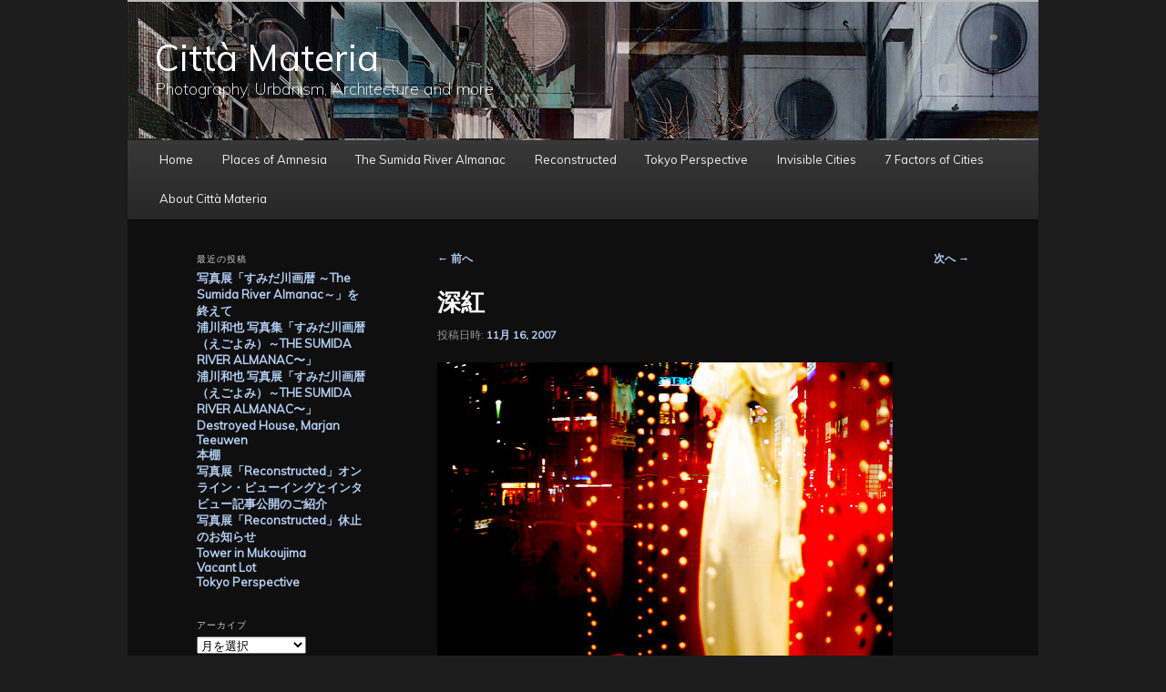

--- FILE ---
content_type: text/html; charset=UTF-8
request_url: https://www.citta-materia.org/2007/11/16/%E6%B7%B1%E7%B4%85/
body_size: 21021
content:
<!DOCTYPE html>
<!--[if IE 6]>
<html id="ie6" lang="ja">
<![endif]-->
<!--[if IE 7]>
<html id="ie7" lang="ja">
<![endif]-->
<!--[if IE 8]>
<html id="ie8" lang="ja">
<![endif]-->
<!--[if !(IE 6) & !(IE 7) & !(IE 8)]><!-->
<html lang="ja">
<!--<![endif]-->
<head>
<meta charset="UTF-8" />
<meta name="viewport" content="width=device-width, initial-scale=1.0" />
<title>
深紅 | Città Materia	</title>
<link rel="profile" href="https://gmpg.org/xfn/11" />
<link rel="stylesheet" type="text/css" media="all" href="https://www.citta-materia.org/wp-content/themes/twentyeleven/style.css?ver=20241112" />
<link rel="pingback" href="https://www.citta-materia.org/xmlrpc.php">
<!--[if lt IE 9]>
<script src="https://www.citta-materia.org/wp-content/themes/twentyeleven/js/html5.js?ver=3.7.0" type="text/javascript"></script>
<![endif]-->
<meta name='robots' content='max-image-preview:large' />
<link rel='dns-prefetch' href='//static.addtoany.com' />
<link rel="alternate" type="application/rss+xml" title="Città Materia &raquo; フィード" href="https://www.citta-materia.org/feed/" />
<link rel="alternate" type="application/rss+xml" title="Città Materia &raquo; コメントフィード" href="https://www.citta-materia.org/comments/feed/" />
<link rel="alternate" type="application/rss+xml" title="Città Materia &raquo; 深紅 のコメントのフィード" href="https://www.citta-materia.org/2007/11/16/%e6%b7%b1%e7%b4%85/feed/" />
<link rel="alternate" title="oEmbed (JSON)" type="application/json+oembed" href="https://www.citta-materia.org/wp-json/oembed/1.0/embed?url=https%3A%2F%2Fwww.citta-materia.org%2F2007%2F11%2F16%2F%25e6%25b7%25b1%25e7%25b4%2585%2F" />
<link rel="alternate" title="oEmbed (XML)" type="text/xml+oembed" href="https://www.citta-materia.org/wp-json/oembed/1.0/embed?url=https%3A%2F%2Fwww.citta-materia.org%2F2007%2F11%2F16%2F%25e6%25b7%25b1%25e7%25b4%2585%2F&#038;format=xml" />
		<!-- This site uses the Google Analytics by MonsterInsights plugin v9.11.1 - Using Analytics tracking - https://www.monsterinsights.com/ -->
							<script src="//www.googletagmanager.com/gtag/js?id=G-J1BER01Q1H"  data-cfasync="false" data-wpfc-render="false" type="text/javascript" async></script>
			<script data-cfasync="false" data-wpfc-render="false" type="text/javascript">
				var mi_version = '9.11.1';
				var mi_track_user = true;
				var mi_no_track_reason = '';
								var MonsterInsightsDefaultLocations = {"page_location":"https:\/\/www.citta-materia.org\/2007\/11\/16\/%E6%B7%B1%E7%B4%85\/"};
								if ( typeof MonsterInsightsPrivacyGuardFilter === 'function' ) {
					var MonsterInsightsLocations = (typeof MonsterInsightsExcludeQuery === 'object') ? MonsterInsightsPrivacyGuardFilter( MonsterInsightsExcludeQuery ) : MonsterInsightsPrivacyGuardFilter( MonsterInsightsDefaultLocations );
				} else {
					var MonsterInsightsLocations = (typeof MonsterInsightsExcludeQuery === 'object') ? MonsterInsightsExcludeQuery : MonsterInsightsDefaultLocations;
				}

								var disableStrs = [
										'ga-disable-G-J1BER01Q1H',
									];

				/* Function to detect opted out users */
				function __gtagTrackerIsOptedOut() {
					for (var index = 0; index < disableStrs.length; index++) {
						if (document.cookie.indexOf(disableStrs[index] + '=true') > -1) {
							return true;
						}
					}

					return false;
				}

				/* Disable tracking if the opt-out cookie exists. */
				if (__gtagTrackerIsOptedOut()) {
					for (var index = 0; index < disableStrs.length; index++) {
						window[disableStrs[index]] = true;
					}
				}

				/* Opt-out function */
				function __gtagTrackerOptout() {
					for (var index = 0; index < disableStrs.length; index++) {
						document.cookie = disableStrs[index] + '=true; expires=Thu, 31 Dec 2099 23:59:59 UTC; path=/';
						window[disableStrs[index]] = true;
					}
				}

				if ('undefined' === typeof gaOptout) {
					function gaOptout() {
						__gtagTrackerOptout();
					}
				}
								window.dataLayer = window.dataLayer || [];

				window.MonsterInsightsDualTracker = {
					helpers: {},
					trackers: {},
				};
				if (mi_track_user) {
					function __gtagDataLayer() {
						dataLayer.push(arguments);
					}

					function __gtagTracker(type, name, parameters) {
						if (!parameters) {
							parameters = {};
						}

						if (parameters.send_to) {
							__gtagDataLayer.apply(null, arguments);
							return;
						}

						if (type === 'event') {
														parameters.send_to = monsterinsights_frontend.v4_id;
							var hookName = name;
							if (typeof parameters['event_category'] !== 'undefined') {
								hookName = parameters['event_category'] + ':' + name;
							}

							if (typeof MonsterInsightsDualTracker.trackers[hookName] !== 'undefined') {
								MonsterInsightsDualTracker.trackers[hookName](parameters);
							} else {
								__gtagDataLayer('event', name, parameters);
							}
							
						} else {
							__gtagDataLayer.apply(null, arguments);
						}
					}

					__gtagTracker('js', new Date());
					__gtagTracker('set', {
						'developer_id.dZGIzZG': true,
											});
					if ( MonsterInsightsLocations.page_location ) {
						__gtagTracker('set', MonsterInsightsLocations);
					}
										__gtagTracker('config', 'G-J1BER01Q1H', {"forceSSL":"true","link_attribution":"true"} );
										window.gtag = __gtagTracker;										(function () {
						/* https://developers.google.com/analytics/devguides/collection/analyticsjs/ */
						/* ga and __gaTracker compatibility shim. */
						var noopfn = function () {
							return null;
						};
						var newtracker = function () {
							return new Tracker();
						};
						var Tracker = function () {
							return null;
						};
						var p = Tracker.prototype;
						p.get = noopfn;
						p.set = noopfn;
						p.send = function () {
							var args = Array.prototype.slice.call(arguments);
							args.unshift('send');
							__gaTracker.apply(null, args);
						};
						var __gaTracker = function () {
							var len = arguments.length;
							if (len === 0) {
								return;
							}
							var f = arguments[len - 1];
							if (typeof f !== 'object' || f === null || typeof f.hitCallback !== 'function') {
								if ('send' === arguments[0]) {
									var hitConverted, hitObject = false, action;
									if ('event' === arguments[1]) {
										if ('undefined' !== typeof arguments[3]) {
											hitObject = {
												'eventAction': arguments[3],
												'eventCategory': arguments[2],
												'eventLabel': arguments[4],
												'value': arguments[5] ? arguments[5] : 1,
											}
										}
									}
									if ('pageview' === arguments[1]) {
										if ('undefined' !== typeof arguments[2]) {
											hitObject = {
												'eventAction': 'page_view',
												'page_path': arguments[2],
											}
										}
									}
									if (typeof arguments[2] === 'object') {
										hitObject = arguments[2];
									}
									if (typeof arguments[5] === 'object') {
										Object.assign(hitObject, arguments[5]);
									}
									if ('undefined' !== typeof arguments[1].hitType) {
										hitObject = arguments[1];
										if ('pageview' === hitObject.hitType) {
											hitObject.eventAction = 'page_view';
										}
									}
									if (hitObject) {
										action = 'timing' === arguments[1].hitType ? 'timing_complete' : hitObject.eventAction;
										hitConverted = mapArgs(hitObject);
										__gtagTracker('event', action, hitConverted);
									}
								}
								return;
							}

							function mapArgs(args) {
								var arg, hit = {};
								var gaMap = {
									'eventCategory': 'event_category',
									'eventAction': 'event_action',
									'eventLabel': 'event_label',
									'eventValue': 'event_value',
									'nonInteraction': 'non_interaction',
									'timingCategory': 'event_category',
									'timingVar': 'name',
									'timingValue': 'value',
									'timingLabel': 'event_label',
									'page': 'page_path',
									'location': 'page_location',
									'title': 'page_title',
									'referrer' : 'page_referrer',
								};
								for (arg in args) {
																		if (!(!args.hasOwnProperty(arg) || !gaMap.hasOwnProperty(arg))) {
										hit[gaMap[arg]] = args[arg];
									} else {
										hit[arg] = args[arg];
									}
								}
								return hit;
							}

							try {
								f.hitCallback();
							} catch (ex) {
							}
						};
						__gaTracker.create = newtracker;
						__gaTracker.getByName = newtracker;
						__gaTracker.getAll = function () {
							return [];
						};
						__gaTracker.remove = noopfn;
						__gaTracker.loaded = true;
						window['__gaTracker'] = __gaTracker;
					})();
									} else {
										console.log("");
					(function () {
						function __gtagTracker() {
							return null;
						}

						window['__gtagTracker'] = __gtagTracker;
						window['gtag'] = __gtagTracker;
					})();
									}
			</script>
							<!-- / Google Analytics by MonsterInsights -->
		<style id='wp-img-auto-sizes-contain-inline-css' type='text/css'>
img:is([sizes=auto i],[sizes^="auto," i]){contain-intrinsic-size:3000px 1500px}
/*# sourceURL=wp-img-auto-sizes-contain-inline-css */
</style>
<link rel='stylesheet' id='sbi_styles-css' href='https://www.citta-materia.org/wp-content/plugins/instagram-feed/css/sbi-styles.min.css?ver=6.10.0' type='text/css' media='all' />
<style id='wp-emoji-styles-inline-css' type='text/css'>

	img.wp-smiley, img.emoji {
		display: inline !important;
		border: none !important;
		box-shadow: none !important;
		height: 1em !important;
		width: 1em !important;
		margin: 0 0.07em !important;
		vertical-align: -0.1em !important;
		background: none !important;
		padding: 0 !important;
	}
/*# sourceURL=wp-emoji-styles-inline-css */
</style>
<style id='wp-block-library-inline-css' type='text/css'>
:root{--wp-block-synced-color:#7a00df;--wp-block-synced-color--rgb:122,0,223;--wp-bound-block-color:var(--wp-block-synced-color);--wp-editor-canvas-background:#ddd;--wp-admin-theme-color:#007cba;--wp-admin-theme-color--rgb:0,124,186;--wp-admin-theme-color-darker-10:#006ba1;--wp-admin-theme-color-darker-10--rgb:0,107,160.5;--wp-admin-theme-color-darker-20:#005a87;--wp-admin-theme-color-darker-20--rgb:0,90,135;--wp-admin-border-width-focus:2px}@media (min-resolution:192dpi){:root{--wp-admin-border-width-focus:1.5px}}.wp-element-button{cursor:pointer}:root .has-very-light-gray-background-color{background-color:#eee}:root .has-very-dark-gray-background-color{background-color:#313131}:root .has-very-light-gray-color{color:#eee}:root .has-very-dark-gray-color{color:#313131}:root .has-vivid-green-cyan-to-vivid-cyan-blue-gradient-background{background:linear-gradient(135deg,#00d084,#0693e3)}:root .has-purple-crush-gradient-background{background:linear-gradient(135deg,#34e2e4,#4721fb 50%,#ab1dfe)}:root .has-hazy-dawn-gradient-background{background:linear-gradient(135deg,#faaca8,#dad0ec)}:root .has-subdued-olive-gradient-background{background:linear-gradient(135deg,#fafae1,#67a671)}:root .has-atomic-cream-gradient-background{background:linear-gradient(135deg,#fdd79a,#004a59)}:root .has-nightshade-gradient-background{background:linear-gradient(135deg,#330968,#31cdcf)}:root .has-midnight-gradient-background{background:linear-gradient(135deg,#020381,#2874fc)}:root{--wp--preset--font-size--normal:16px;--wp--preset--font-size--huge:42px}.has-regular-font-size{font-size:1em}.has-larger-font-size{font-size:2.625em}.has-normal-font-size{font-size:var(--wp--preset--font-size--normal)}.has-huge-font-size{font-size:var(--wp--preset--font-size--huge)}.has-text-align-center{text-align:center}.has-text-align-left{text-align:left}.has-text-align-right{text-align:right}.has-fit-text{white-space:nowrap!important}#end-resizable-editor-section{display:none}.aligncenter{clear:both}.items-justified-left{justify-content:flex-start}.items-justified-center{justify-content:center}.items-justified-right{justify-content:flex-end}.items-justified-space-between{justify-content:space-between}.screen-reader-text{border:0;clip-path:inset(50%);height:1px;margin:-1px;overflow:hidden;padding:0;position:absolute;width:1px;word-wrap:normal!important}.screen-reader-text:focus{background-color:#ddd;clip-path:none;color:#444;display:block;font-size:1em;height:auto;left:5px;line-height:normal;padding:15px 23px 14px;text-decoration:none;top:5px;width:auto;z-index:100000}html :where(.has-border-color){border-style:solid}html :where([style*=border-top-color]){border-top-style:solid}html :where([style*=border-right-color]){border-right-style:solid}html :where([style*=border-bottom-color]){border-bottom-style:solid}html :where([style*=border-left-color]){border-left-style:solid}html :where([style*=border-width]){border-style:solid}html :where([style*=border-top-width]){border-top-style:solid}html :where([style*=border-right-width]){border-right-style:solid}html :where([style*=border-bottom-width]){border-bottom-style:solid}html :where([style*=border-left-width]){border-left-style:solid}html :where(img[class*=wp-image-]){height:auto;max-width:100%}:where(figure){margin:0 0 1em}html :where(.is-position-sticky){--wp-admin--admin-bar--position-offset:var(--wp-admin--admin-bar--height,0px)}@media screen and (max-width:600px){html :where(.is-position-sticky){--wp-admin--admin-bar--position-offset:0px}}

/*# sourceURL=wp-block-library-inline-css */
</style><style id='wp-block-image-inline-css' type='text/css'>
.wp-block-image>a,.wp-block-image>figure>a{display:inline-block}.wp-block-image img{box-sizing:border-box;height:auto;max-width:100%;vertical-align:bottom}@media not (prefers-reduced-motion){.wp-block-image img.hide{visibility:hidden}.wp-block-image img.show{animation:show-content-image .4s}}.wp-block-image[style*=border-radius] img,.wp-block-image[style*=border-radius]>a{border-radius:inherit}.wp-block-image.has-custom-border img{box-sizing:border-box}.wp-block-image.aligncenter{text-align:center}.wp-block-image.alignfull>a,.wp-block-image.alignwide>a{width:100%}.wp-block-image.alignfull img,.wp-block-image.alignwide img{height:auto;width:100%}.wp-block-image .aligncenter,.wp-block-image .alignleft,.wp-block-image .alignright,.wp-block-image.aligncenter,.wp-block-image.alignleft,.wp-block-image.alignright{display:table}.wp-block-image .aligncenter>figcaption,.wp-block-image .alignleft>figcaption,.wp-block-image .alignright>figcaption,.wp-block-image.aligncenter>figcaption,.wp-block-image.alignleft>figcaption,.wp-block-image.alignright>figcaption{caption-side:bottom;display:table-caption}.wp-block-image .alignleft{float:left;margin:.5em 1em .5em 0}.wp-block-image .alignright{float:right;margin:.5em 0 .5em 1em}.wp-block-image .aligncenter{margin-left:auto;margin-right:auto}.wp-block-image :where(figcaption){margin-bottom:1em;margin-top:.5em}.wp-block-image.is-style-circle-mask img{border-radius:9999px}@supports ((-webkit-mask-image:none) or (mask-image:none)) or (-webkit-mask-image:none){.wp-block-image.is-style-circle-mask img{border-radius:0;-webkit-mask-image:url('data:image/svg+xml;utf8,<svg viewBox="0 0 100 100" xmlns="http://www.w3.org/2000/svg"><circle cx="50" cy="50" r="50"/></svg>');mask-image:url('data:image/svg+xml;utf8,<svg viewBox="0 0 100 100" xmlns="http://www.w3.org/2000/svg"><circle cx="50" cy="50" r="50"/></svg>');mask-mode:alpha;-webkit-mask-position:center;mask-position:center;-webkit-mask-repeat:no-repeat;mask-repeat:no-repeat;-webkit-mask-size:contain;mask-size:contain}}:root :where(.wp-block-image.is-style-rounded img,.wp-block-image .is-style-rounded img){border-radius:9999px}.wp-block-image figure{margin:0}.wp-lightbox-container{display:flex;flex-direction:column;position:relative}.wp-lightbox-container img{cursor:zoom-in}.wp-lightbox-container img:hover+button{opacity:1}.wp-lightbox-container button{align-items:center;backdrop-filter:blur(16px) saturate(180%);background-color:#5a5a5a40;border:none;border-radius:4px;cursor:zoom-in;display:flex;height:20px;justify-content:center;opacity:0;padding:0;position:absolute;right:16px;text-align:center;top:16px;width:20px;z-index:100}@media not (prefers-reduced-motion){.wp-lightbox-container button{transition:opacity .2s ease}}.wp-lightbox-container button:focus-visible{outline:3px auto #5a5a5a40;outline:3px auto -webkit-focus-ring-color;outline-offset:3px}.wp-lightbox-container button:hover{cursor:pointer;opacity:1}.wp-lightbox-container button:focus{opacity:1}.wp-lightbox-container button:focus,.wp-lightbox-container button:hover,.wp-lightbox-container button:not(:hover):not(:active):not(.has-background){background-color:#5a5a5a40;border:none}.wp-lightbox-overlay{box-sizing:border-box;cursor:zoom-out;height:100vh;left:0;overflow:hidden;position:fixed;top:0;visibility:hidden;width:100%;z-index:100000}.wp-lightbox-overlay .close-button{align-items:center;cursor:pointer;display:flex;justify-content:center;min-height:40px;min-width:40px;padding:0;position:absolute;right:calc(env(safe-area-inset-right) + 16px);top:calc(env(safe-area-inset-top) + 16px);z-index:5000000}.wp-lightbox-overlay .close-button:focus,.wp-lightbox-overlay .close-button:hover,.wp-lightbox-overlay .close-button:not(:hover):not(:active):not(.has-background){background:none;border:none}.wp-lightbox-overlay .lightbox-image-container{height:var(--wp--lightbox-container-height);left:50%;overflow:hidden;position:absolute;top:50%;transform:translate(-50%,-50%);transform-origin:top left;width:var(--wp--lightbox-container-width);z-index:9999999999}.wp-lightbox-overlay .wp-block-image{align-items:center;box-sizing:border-box;display:flex;height:100%;justify-content:center;margin:0;position:relative;transform-origin:0 0;width:100%;z-index:3000000}.wp-lightbox-overlay .wp-block-image img{height:var(--wp--lightbox-image-height);min-height:var(--wp--lightbox-image-height);min-width:var(--wp--lightbox-image-width);width:var(--wp--lightbox-image-width)}.wp-lightbox-overlay .wp-block-image figcaption{display:none}.wp-lightbox-overlay button{background:none;border:none}.wp-lightbox-overlay .scrim{background-color:#fff;height:100%;opacity:.9;position:absolute;width:100%;z-index:2000000}.wp-lightbox-overlay.active{visibility:visible}@media not (prefers-reduced-motion){.wp-lightbox-overlay.active{animation:turn-on-visibility .25s both}.wp-lightbox-overlay.active img{animation:turn-on-visibility .35s both}.wp-lightbox-overlay.show-closing-animation:not(.active){animation:turn-off-visibility .35s both}.wp-lightbox-overlay.show-closing-animation:not(.active) img{animation:turn-off-visibility .25s both}.wp-lightbox-overlay.zoom.active{animation:none;opacity:1;visibility:visible}.wp-lightbox-overlay.zoom.active .lightbox-image-container{animation:lightbox-zoom-in .4s}.wp-lightbox-overlay.zoom.active .lightbox-image-container img{animation:none}.wp-lightbox-overlay.zoom.active .scrim{animation:turn-on-visibility .4s forwards}.wp-lightbox-overlay.zoom.show-closing-animation:not(.active){animation:none}.wp-lightbox-overlay.zoom.show-closing-animation:not(.active) .lightbox-image-container{animation:lightbox-zoom-out .4s}.wp-lightbox-overlay.zoom.show-closing-animation:not(.active) .lightbox-image-container img{animation:none}.wp-lightbox-overlay.zoom.show-closing-animation:not(.active) .scrim{animation:turn-off-visibility .4s forwards}}@keyframes show-content-image{0%{visibility:hidden}99%{visibility:hidden}to{visibility:visible}}@keyframes turn-on-visibility{0%{opacity:0}to{opacity:1}}@keyframes turn-off-visibility{0%{opacity:1;visibility:visible}99%{opacity:0;visibility:visible}to{opacity:0;visibility:hidden}}@keyframes lightbox-zoom-in{0%{transform:translate(calc((-100vw + var(--wp--lightbox-scrollbar-width))/2 + var(--wp--lightbox-initial-left-position)),calc(-50vh + var(--wp--lightbox-initial-top-position))) scale(var(--wp--lightbox-scale))}to{transform:translate(-50%,-50%) scale(1)}}@keyframes lightbox-zoom-out{0%{transform:translate(-50%,-50%) scale(1);visibility:visible}99%{visibility:visible}to{transform:translate(calc((-100vw + var(--wp--lightbox-scrollbar-width))/2 + var(--wp--lightbox-initial-left-position)),calc(-50vh + var(--wp--lightbox-initial-top-position))) scale(var(--wp--lightbox-scale));visibility:hidden}}
/*# sourceURL=https://www.citta-materia.org/wp-includes/blocks/image/style.min.css */
</style>
<style id='wp-block-image-theme-inline-css' type='text/css'>
:root :where(.wp-block-image figcaption){color:#555;font-size:13px;text-align:center}.is-dark-theme :root :where(.wp-block-image figcaption){color:#ffffffa6}.wp-block-image{margin:0 0 1em}
/*# sourceURL=https://www.citta-materia.org/wp-includes/blocks/image/theme.min.css */
</style>
<style id='global-styles-inline-css' type='text/css'>
:root{--wp--preset--aspect-ratio--square: 1;--wp--preset--aspect-ratio--4-3: 4/3;--wp--preset--aspect-ratio--3-4: 3/4;--wp--preset--aspect-ratio--3-2: 3/2;--wp--preset--aspect-ratio--2-3: 2/3;--wp--preset--aspect-ratio--16-9: 16/9;--wp--preset--aspect-ratio--9-16: 9/16;--wp--preset--color--black: #000;--wp--preset--color--cyan-bluish-gray: #abb8c3;--wp--preset--color--white: #fff;--wp--preset--color--pale-pink: #f78da7;--wp--preset--color--vivid-red: #cf2e2e;--wp--preset--color--luminous-vivid-orange: #ff6900;--wp--preset--color--luminous-vivid-amber: #fcb900;--wp--preset--color--light-green-cyan: #7bdcb5;--wp--preset--color--vivid-green-cyan: #00d084;--wp--preset--color--pale-cyan-blue: #8ed1fc;--wp--preset--color--vivid-cyan-blue: #0693e3;--wp--preset--color--vivid-purple: #9b51e0;--wp--preset--color--blue: #1982d1;--wp--preset--color--dark-gray: #373737;--wp--preset--color--medium-gray: #666;--wp--preset--color--light-gray: #e2e2e2;--wp--preset--gradient--vivid-cyan-blue-to-vivid-purple: linear-gradient(135deg,rgb(6,147,227) 0%,rgb(155,81,224) 100%);--wp--preset--gradient--light-green-cyan-to-vivid-green-cyan: linear-gradient(135deg,rgb(122,220,180) 0%,rgb(0,208,130) 100%);--wp--preset--gradient--luminous-vivid-amber-to-luminous-vivid-orange: linear-gradient(135deg,rgb(252,185,0) 0%,rgb(255,105,0) 100%);--wp--preset--gradient--luminous-vivid-orange-to-vivid-red: linear-gradient(135deg,rgb(255,105,0) 0%,rgb(207,46,46) 100%);--wp--preset--gradient--very-light-gray-to-cyan-bluish-gray: linear-gradient(135deg,rgb(238,238,238) 0%,rgb(169,184,195) 100%);--wp--preset--gradient--cool-to-warm-spectrum: linear-gradient(135deg,rgb(74,234,220) 0%,rgb(151,120,209) 20%,rgb(207,42,186) 40%,rgb(238,44,130) 60%,rgb(251,105,98) 80%,rgb(254,248,76) 100%);--wp--preset--gradient--blush-light-purple: linear-gradient(135deg,rgb(255,206,236) 0%,rgb(152,150,240) 100%);--wp--preset--gradient--blush-bordeaux: linear-gradient(135deg,rgb(254,205,165) 0%,rgb(254,45,45) 50%,rgb(107,0,62) 100%);--wp--preset--gradient--luminous-dusk: linear-gradient(135deg,rgb(255,203,112) 0%,rgb(199,81,192) 50%,rgb(65,88,208) 100%);--wp--preset--gradient--pale-ocean: linear-gradient(135deg,rgb(255,245,203) 0%,rgb(182,227,212) 50%,rgb(51,167,181) 100%);--wp--preset--gradient--electric-grass: linear-gradient(135deg,rgb(202,248,128) 0%,rgb(113,206,126) 100%);--wp--preset--gradient--midnight: linear-gradient(135deg,rgb(2,3,129) 0%,rgb(40,116,252) 100%);--wp--preset--font-size--small: 13px;--wp--preset--font-size--medium: 20px;--wp--preset--font-size--large: 36px;--wp--preset--font-size--x-large: 42px;--wp--preset--spacing--20: 0.44rem;--wp--preset--spacing--30: 0.67rem;--wp--preset--spacing--40: 1rem;--wp--preset--spacing--50: 1.5rem;--wp--preset--spacing--60: 2.25rem;--wp--preset--spacing--70: 3.38rem;--wp--preset--spacing--80: 5.06rem;--wp--preset--shadow--natural: 6px 6px 9px rgba(0, 0, 0, 0.2);--wp--preset--shadow--deep: 12px 12px 50px rgba(0, 0, 0, 0.4);--wp--preset--shadow--sharp: 6px 6px 0px rgba(0, 0, 0, 0.2);--wp--preset--shadow--outlined: 6px 6px 0px -3px rgb(255, 255, 255), 6px 6px rgb(0, 0, 0);--wp--preset--shadow--crisp: 6px 6px 0px rgb(0, 0, 0);}:where(.is-layout-flex){gap: 0.5em;}:where(.is-layout-grid){gap: 0.5em;}body .is-layout-flex{display: flex;}.is-layout-flex{flex-wrap: wrap;align-items: center;}.is-layout-flex > :is(*, div){margin: 0;}body .is-layout-grid{display: grid;}.is-layout-grid > :is(*, div){margin: 0;}:where(.wp-block-columns.is-layout-flex){gap: 2em;}:where(.wp-block-columns.is-layout-grid){gap: 2em;}:where(.wp-block-post-template.is-layout-flex){gap: 1.25em;}:where(.wp-block-post-template.is-layout-grid){gap: 1.25em;}.has-black-color{color: var(--wp--preset--color--black) !important;}.has-cyan-bluish-gray-color{color: var(--wp--preset--color--cyan-bluish-gray) !important;}.has-white-color{color: var(--wp--preset--color--white) !important;}.has-pale-pink-color{color: var(--wp--preset--color--pale-pink) !important;}.has-vivid-red-color{color: var(--wp--preset--color--vivid-red) !important;}.has-luminous-vivid-orange-color{color: var(--wp--preset--color--luminous-vivid-orange) !important;}.has-luminous-vivid-amber-color{color: var(--wp--preset--color--luminous-vivid-amber) !important;}.has-light-green-cyan-color{color: var(--wp--preset--color--light-green-cyan) !important;}.has-vivid-green-cyan-color{color: var(--wp--preset--color--vivid-green-cyan) !important;}.has-pale-cyan-blue-color{color: var(--wp--preset--color--pale-cyan-blue) !important;}.has-vivid-cyan-blue-color{color: var(--wp--preset--color--vivid-cyan-blue) !important;}.has-vivid-purple-color{color: var(--wp--preset--color--vivid-purple) !important;}.has-black-background-color{background-color: var(--wp--preset--color--black) !important;}.has-cyan-bluish-gray-background-color{background-color: var(--wp--preset--color--cyan-bluish-gray) !important;}.has-white-background-color{background-color: var(--wp--preset--color--white) !important;}.has-pale-pink-background-color{background-color: var(--wp--preset--color--pale-pink) !important;}.has-vivid-red-background-color{background-color: var(--wp--preset--color--vivid-red) !important;}.has-luminous-vivid-orange-background-color{background-color: var(--wp--preset--color--luminous-vivid-orange) !important;}.has-luminous-vivid-amber-background-color{background-color: var(--wp--preset--color--luminous-vivid-amber) !important;}.has-light-green-cyan-background-color{background-color: var(--wp--preset--color--light-green-cyan) !important;}.has-vivid-green-cyan-background-color{background-color: var(--wp--preset--color--vivid-green-cyan) !important;}.has-pale-cyan-blue-background-color{background-color: var(--wp--preset--color--pale-cyan-blue) !important;}.has-vivid-cyan-blue-background-color{background-color: var(--wp--preset--color--vivid-cyan-blue) !important;}.has-vivid-purple-background-color{background-color: var(--wp--preset--color--vivid-purple) !important;}.has-black-border-color{border-color: var(--wp--preset--color--black) !important;}.has-cyan-bluish-gray-border-color{border-color: var(--wp--preset--color--cyan-bluish-gray) !important;}.has-white-border-color{border-color: var(--wp--preset--color--white) !important;}.has-pale-pink-border-color{border-color: var(--wp--preset--color--pale-pink) !important;}.has-vivid-red-border-color{border-color: var(--wp--preset--color--vivid-red) !important;}.has-luminous-vivid-orange-border-color{border-color: var(--wp--preset--color--luminous-vivid-orange) !important;}.has-luminous-vivid-amber-border-color{border-color: var(--wp--preset--color--luminous-vivid-amber) !important;}.has-light-green-cyan-border-color{border-color: var(--wp--preset--color--light-green-cyan) !important;}.has-vivid-green-cyan-border-color{border-color: var(--wp--preset--color--vivid-green-cyan) !important;}.has-pale-cyan-blue-border-color{border-color: var(--wp--preset--color--pale-cyan-blue) !important;}.has-vivid-cyan-blue-border-color{border-color: var(--wp--preset--color--vivid-cyan-blue) !important;}.has-vivid-purple-border-color{border-color: var(--wp--preset--color--vivid-purple) !important;}.has-vivid-cyan-blue-to-vivid-purple-gradient-background{background: var(--wp--preset--gradient--vivid-cyan-blue-to-vivid-purple) !important;}.has-light-green-cyan-to-vivid-green-cyan-gradient-background{background: var(--wp--preset--gradient--light-green-cyan-to-vivid-green-cyan) !important;}.has-luminous-vivid-amber-to-luminous-vivid-orange-gradient-background{background: var(--wp--preset--gradient--luminous-vivid-amber-to-luminous-vivid-orange) !important;}.has-luminous-vivid-orange-to-vivid-red-gradient-background{background: var(--wp--preset--gradient--luminous-vivid-orange-to-vivid-red) !important;}.has-very-light-gray-to-cyan-bluish-gray-gradient-background{background: var(--wp--preset--gradient--very-light-gray-to-cyan-bluish-gray) !important;}.has-cool-to-warm-spectrum-gradient-background{background: var(--wp--preset--gradient--cool-to-warm-spectrum) !important;}.has-blush-light-purple-gradient-background{background: var(--wp--preset--gradient--blush-light-purple) !important;}.has-blush-bordeaux-gradient-background{background: var(--wp--preset--gradient--blush-bordeaux) !important;}.has-luminous-dusk-gradient-background{background: var(--wp--preset--gradient--luminous-dusk) !important;}.has-pale-ocean-gradient-background{background: var(--wp--preset--gradient--pale-ocean) !important;}.has-electric-grass-gradient-background{background: var(--wp--preset--gradient--electric-grass) !important;}.has-midnight-gradient-background{background: var(--wp--preset--gradient--midnight) !important;}.has-small-font-size{font-size: var(--wp--preset--font-size--small) !important;}.has-medium-font-size{font-size: var(--wp--preset--font-size--medium) !important;}.has-large-font-size{font-size: var(--wp--preset--font-size--large) !important;}.has-x-large-font-size{font-size: var(--wp--preset--font-size--x-large) !important;}
/*# sourceURL=global-styles-inline-css */
</style>

<style id='classic-theme-styles-inline-css' type='text/css'>
/*! This file is auto-generated */
.wp-block-button__link{color:#fff;background-color:#32373c;border-radius:9999px;box-shadow:none;text-decoration:none;padding:calc(.667em + 2px) calc(1.333em + 2px);font-size:1.125em}.wp-block-file__button{background:#32373c;color:#fff;text-decoration:none}
/*# sourceURL=/wp-includes/css/classic-themes.min.css */
</style>
<link rel='stylesheet' id='twentyeleven-block-style-css' href='https://www.citta-materia.org/wp-content/themes/twentyeleven/blocks.css?ver=20240703' type='text/css' media='all' />
<link rel='stylesheet' id='dark-css' href='https://www.citta-materia.org/wp-content/themes/twentyeleven/colors/dark.css?ver=20240603' type='text/css' media='all' />
<link rel='stylesheet' id='addtoany-css' href='https://www.citta-materia.org/wp-content/plugins/add-to-any/addtoany.min.css?ver=1.16' type='text/css' media='all' />
<link rel='stylesheet' id='ari-fancybox-css' href='https://www.citta-materia.org/wp-content/plugins/ari-fancy-lightbox/assets/fancybox/jquery.fancybox.min.css?ver=1.4.1' type='text/css' media='all' />
<style id='ari-fancybox-inline-css' type='text/css'>
BODY .fancybox-container{z-index:200000}BODY .fancybox-is-open .fancybox-bg{opacity:0.87}BODY .fancybox-bg {background-color:#0f0f11}BODY .fancybox-thumbs {background-color:#ffffff}
/*# sourceURL=ari-fancybox-inline-css */
</style>
<link rel='stylesheet' id='jquery.lightbox.min.css-css' href='https://www.citta-materia.org/wp-content/plugins/wp-jquery-lightbox/lightboxes/wp-jquery-lightbox/styles/lightbox.min.css?ver=2.3.4' type='text/css' media='all' />
<link rel='stylesheet' id='jqlb-overrides-css' href='https://www.citta-materia.org/wp-content/plugins/wp-jquery-lightbox/lightboxes/wp-jquery-lightbox/styles/overrides.css?ver=2.3.4' type='text/css' media='all' />
<style id='jqlb-overrides-inline-css' type='text/css'>

			#outerImageContainer {
				box-shadow: 0 0 4px 2px rgba(0,0,0,.2);
			}
			#imageContainer{
				padding: 8px;
			}
			#imageDataContainer {
				box-shadow: none;
				z-index: auto;
			}
			#prevArrow,
			#nextArrow{
				background-color: #ffffff;
				color: #000000;
			}
/*# sourceURL=jqlb-overrides-inline-css */
</style>
<script type="text/javascript" src="https://www.citta-materia.org/wp-content/plugins/google-analytics-for-wordpress/assets/js/frontend-gtag.min.js?ver=9.11.1" id="monsterinsights-frontend-script-js" async="async" data-wp-strategy="async"></script>
<script data-cfasync="false" data-wpfc-render="false" type="text/javascript" id='monsterinsights-frontend-script-js-extra'>/* <![CDATA[ */
var monsterinsights_frontend = {"js_events_tracking":"true","download_extensions":"doc,pdf,ppt,zip,xls,docx,pptx,xlsx","inbound_paths":"[{\"path\":\"\\\/go\\\/\",\"label\":\"affiliate\"},{\"path\":\"\\\/recommend\\\/\",\"label\":\"affiliate\"}]","home_url":"https:\/\/www.citta-materia.org","hash_tracking":"false","v4_id":"G-J1BER01Q1H"};/* ]]> */
</script>
<script type="text/javascript" id="addtoany-core-js-before">
/* <![CDATA[ */
window.a2a_config=window.a2a_config||{};a2a_config.callbacks=[];a2a_config.overlays=[];a2a_config.templates={};a2a_localize = {
	Share: "共有",
	Save: "ブックマーク",
	Subscribe: "購読",
	Email: "メール",
	Bookmark: "ブックマーク",
	ShowAll: "すべて表示する",
	ShowLess: "小さく表示する",
	FindServices: "サービスを探す",
	FindAnyServiceToAddTo: "追加するサービスを今すぐ探す",
	PoweredBy: "Powered by",
	ShareViaEmail: "メールでシェアする",
	SubscribeViaEmail: "メールで購読する",
	BookmarkInYourBrowser: "ブラウザにブックマーク",
	BookmarkInstructions: "このページをブックマークするには、 Ctrl+D または \u2318+D を押下。",
	AddToYourFavorites: "お気に入りに追加",
	SendFromWebOrProgram: "任意のメールアドレスまたはメールプログラムから送信",
	EmailProgram: "メールプログラム",
	More: "詳細&#8230;",
	ThanksForSharing: "共有ありがとうございます !",
	ThanksForFollowing: "フォローありがとうございます !"
};


//# sourceURL=addtoany-core-js-before
/* ]]> */
</script>
<script type="text/javascript" defer src="https://static.addtoany.com/menu/page.js" id="addtoany-core-js"></script>
<script type="text/javascript" src="https://www.citta-materia.org/wp-includes/js/jquery/jquery.min.js?ver=3.7.1" id="jquery-core-js"></script>
<script type="text/javascript" src="https://www.citta-materia.org/wp-includes/js/jquery/jquery-migrate.min.js?ver=3.4.1" id="jquery-migrate-js"></script>
<script type="text/javascript" defer src="https://www.citta-materia.org/wp-content/plugins/add-to-any/addtoany.min.js?ver=1.1" id="addtoany-jquery-js"></script>
<script type="text/javascript" id="ari-fancybox-js-extra">
/* <![CDATA[ */
var ARI_FANCYBOX = {"lightbox":{"infobar":false,"backFocus":false,"trapFocus":false,"thumbs":{"hideOnClose":false},"touch":{"vertical":true,"momentum":true},"buttons":["slideShow","fullScreen","thumbs","close"],"lang":"custom","i18n":{"custom":{"PREV":"Previous","NEXT":"Next","PLAY_START":"Start slideshow (P)","PLAY_STOP":"Stop slideshow (P)","FULL_SCREEN":"Full screen (F)","THUMBS":"Thumbnails (G)","CLOSE":"Close (Esc)","ERROR":"The requested content cannot be loaded. \u003Cbr/\u003E Please try again later."}}},"convert":{"images":{"convert":true,"post_grouping":true}},"sanitize":null,"viewers":{"pdfjs":{"url":"https://www.citta-materia.org/wp-content/plugins/ari-fancy-lightbox/assets/pdfjs/web/viewer.html"}}};
//# sourceURL=ari-fancybox-js-extra
/* ]]> */
</script>
<script type="text/javascript" src="https://www.citta-materia.org/wp-content/plugins/ari-fancy-lightbox/assets/fancybox/jquery.fancybox.min.js?ver=1.4.1" id="ari-fancybox-js"></script>
<link rel="https://api.w.org/" href="https://www.citta-materia.org/wp-json/" /><link rel="alternate" title="JSON" type="application/json" href="https://www.citta-materia.org/wp-json/wp/v2/posts/372" /><link rel="EditURI" type="application/rsd+xml" title="RSD" href="https://www.citta-materia.org/xmlrpc.php?rsd" />
<meta name="generator" content="WordPress 6.9" />
<link rel="canonical" href="https://www.citta-materia.org/2007/11/16/%e6%b7%b1%e7%b4%85/" />
<link rel='shortlink' href='https://www.citta-materia.org/?p=372' />
	<link rel="preconnect" href="https://fonts.googleapis.com">
	<link rel="preconnect" href="https://fonts.gstatic.com">
	<link href='https://fonts.googleapis.com/css2?display=swap&family=Noto+Serif&family=Muli:wght@200;400' rel='stylesheet'><script type="text/javascript">
(function(url){
	if(/(?:Chrome\/26\.0\.1410\.63 Safari\/537\.31|WordfenceTestMonBot)/.test(navigator.userAgent)){ return; }
	var addEvent = function(evt, handler) {
		if (window.addEventListener) {
			document.addEventListener(evt, handler, false);
		} else if (window.attachEvent) {
			document.attachEvent('on' + evt, handler);
		}
	};
	var removeEvent = function(evt, handler) {
		if (window.removeEventListener) {
			document.removeEventListener(evt, handler, false);
		} else if (window.detachEvent) {
			document.detachEvent('on' + evt, handler);
		}
	};
	var evts = 'contextmenu dblclick drag dragend dragenter dragleave dragover dragstart drop keydown keypress keyup mousedown mousemove mouseout mouseover mouseup mousewheel scroll'.split(' ');
	var logHuman = function() {
		if (window.wfLogHumanRan) { return; }
		window.wfLogHumanRan = true;
		var wfscr = document.createElement('script');
		wfscr.type = 'text/javascript';
		wfscr.async = true;
		wfscr.src = url + '&r=' + Math.random();
		(document.getElementsByTagName('head')[0]||document.getElementsByTagName('body')[0]).appendChild(wfscr);
		for (var i = 0; i < evts.length; i++) {
			removeEvent(evts[i], logHuman);
		}
	};
	for (var i = 0; i < evts.length; i++) {
		addEvent(evts[i], logHuman);
	}
})('//www.citta-materia.org/?wordfence_lh=1&hid=09A43B626BC196F4CB2339D00035A0FF');
</script>	<style>
		/* Link color */
		a,
		#site-title a:focus,
		#site-title a:hover,
		#site-title a:active,
		.entry-title a:hover,
		.entry-title a:focus,
		.entry-title a:active,
		.widget_twentyeleven_ephemera .comments-link a:hover,
		section.recent-posts .other-recent-posts a[rel="bookmark"]:hover,
		section.recent-posts .other-recent-posts .comments-link a:hover,
		.format-image footer.entry-meta a:hover,
		#site-generator a:hover {
			color: #b0cdf1;
		}
		section.recent-posts .other-recent-posts .comments-link a:hover {
			border-color: #b0cdf1;
		}
		article.feature-image.small .entry-summary p a:hover,
		.entry-header .comments-link a:hover,
		.entry-header .comments-link a:focus,
		.entry-header .comments-link a:active,
		.feature-slider a.active {
			background-color: #b0cdf1;
		}
	</style>
			<style type="text/css" id="twentyeleven-header-css">
				#site-title a,
		#site-description {
			color: #000000;
		}
		</style>
		<link rel="icon" href="https://www.citta-materia.org/wp-content/uploads/2020/04/cropped-icon200412-1-32x32.jpg" sizes="32x32" />
<link rel="icon" href="https://www.citta-materia.org/wp-content/uploads/2020/04/cropped-icon200412-1-192x192.jpg" sizes="192x192" />
<link rel="apple-touch-icon" href="https://www.citta-materia.org/wp-content/uploads/2020/04/cropped-icon200412-1-180x180.jpg" />
<meta name="msapplication-TileImage" content="https://www.citta-materia.org/wp-content/uploads/2020/04/cropped-icon200412-1-270x270.jpg" />
		<style type="text/css" id="wp-custom-css">
			
body { 
padding: 0 0; 
} 

#page { 
margin: 0 auto; 
max-width: 1000px; 
} 

#branding { 
background-image: url("http://www.citta-materia.org/blog/media/2015/07/titlebg05.jpg"); 
z-index:29
} 



body, input, textarea { 
font: 15px "muli", "ヒラギノ角ゴ Pro W3", "Hiragino Kaku Gothic Pro","メイリオ",Meiryo,"MS PゴシックＭＳ Ｐゴシック",sans-serif; 
} 

#branding { 
border-top: 2px solid #bbb; 
} 
#branding #searchform { 
display:none; 
} 

.singular #content, .left-sidebar.singular #content { 
margin: 0 30% 0 3%; 
width: 67%; 
} 
.singular #primary { 
margin: 0 -26.4% 0 0; 
} 
.singular .entry-header, .singular .entry-content, .singular footer.entry-meta, .singular #comments-title { 
margin: 0; 
width: 100%; 
} 
.entry-meta {
	width: 100%;
}
.entry-content, .entry-summary,.social4i { 
padding: 1em 0 0; 
} 
.singular .entry-meta .edit-link a { 
left: auto; 
right: 0; 
} 
.singular .entry-title { 
font-size: 26px; 
font-weight: bold; 
line-height: 1.5em; 
} 
.singular .hentry { 
padding: 0; 
} 

#content nav { 
padding: 0; 
} 
#respond { 
margin: 0 0 1.625em; 
} 
#respond .form-submit { 
float: left; 
margin: -30px 0 0; 
} 
#respond input#submit { 
left: 0; 
} 

#site-title { 
margin-right: 0px; 
padding: 2.5em 0 0 ; 
} 
#site-title a { 
font-size: 40px; 
line-height: 46px; 
font-family: "muli", sans-serif; 
font-weight: normal; 
color:#fff; 
} 
#site-title a:hover, 
#site-title a:focus, 
#site-title a:active { 
color:#fff; 
} 
#site-description { 
color: #fff; 
font-size: 18px; 
margin: 0 0 2.5em 0; 
font-family: "muli", sans-serif; 
} 

ul { 
list-style: none; 
} 

#main { 
padding: 1.625em 0 0; 
} 

#branding hgroup { 
margin: 0 3%; 
} 

#access div { 
margin: 0 3%; 
} 

#primary { 
float: left; 
margin: 0 -27% 0 0; 
width: 100%; 
}

#content { 
margin: 0 30% 0 3%; 
width: 67%; 
} 

#secondary { 
margin-right: 3%; 
width: 22%; 
} 

img[class*="align"], 
img[class*="wp-image-"] { 
border: none; 
padding: 0; 
display: block;
margin: auto;
}


.wp-caption .wp-caption-text, 
.gallery-caption { 
font-family: "muli", "ヒラギノ角ゴ Pro W3", "Hiragino Kaku Gothic Pro","メイリオ",Meiryo,"MS PゴシックＭＳ Ｐゴシック",sans-serif; 
font-size: 15px; 
} 

.wp-caption img { 
height:auto; 
} 

.wp-caption {max-width: 94%; 
} 
.wp-caption img {max-width: 100%; 
}


.page-template-showcase-php #primary,
.left-sidebar.page-template-showcase-php #primary {
	margin: 0 3% 0 3%;
	width: 94%
}
.page-template-showcase-php #content,
.left-sidebar.page-template-showcase-php #content {
	margin: 0 3% 0 3%;
	width: 94%
}
.page-template-showcase-php section.recent-posts {
	float: right;
	margin: 0 0 0 31%;
	width: 69%;
}
.page-template-showcase-php #main .widget-area {
	float: left;
	margin: 0 -22.15% 0 0;
	width: 22.15%;
}





@media (max-width: 800px) {

	#main #content {
		margin: 0 7.6%;
		width: auto;
	}
	#nav-below {
		border-bottom: 1px solid #ddd;
		margin-bottom: 1.625em;
	}
	#main #secondary {
		float: none;
		margin: 0 7.6%;
		width: auto;
	}

	
	.page-template-showcase-php .featured-posts {
		min-height: 280px;
	}
	.featured-posts section.featured-post {
		height: auto;
	}
	.page-template-showcase-php section.recent-posts {
		float: none;
		margin: 0;
		width: 100%;
	}
	.page-template-showcase-php #main .widget-area {
		float: none;
		margin: 0;
		width: auto;
	}
	.page-template-showcase-php .other-recent-posts {
		border-bottom: 1px solid #ddd;
	}
	/* Simplify the showcase template when small feature */
	section.featured-post .attachment-small-feature,
	.one-column section.featured-post .attachment-small-feature {
		border: none;
		display: block;
		float: left;
		height: auto;
		margin: 0.625em auto 1.025em;
		max-width: 30%;
		position: static;
	}
	article.feature-image.small {
		float: right;
		margin: 0 0 1.625em;
		width: 64%;
	}
	.one-column article.feature-image.small .entry-summary {
		height: auto;
	}
	article.feature-image.small .entry-summary p a {
		left: 0;
		padding-left: 20px;
		padding-right: 20px;
		width: auto;
	}
	/* Remove the margin on singular articles */
	.singular .entry-header,
	.singular .entry-content,
	.singular footer.entry-meta,
	.singular #comments-title {
		width: 100%;
	}
	/* Simplify the pullquotes and pull styles */
	.singular blockquote.pull {
		margin: 0 0 1.625em;
	}
	.singular .pull.alignleft {
		margin: 0 1.625em 0 0;
	}
	.singular .pull.alignright {
		margin: 0 0 0 1.625em;
	}
	.singular .entry-meta .edit-link a {
		left: 0;
		position: absolute;
		top: 40px;
	}
	.singular #author-info {
		margin: 2.2em -8.8% 0;
		padding: 20px 8.8%;
	}
	/* Make sure we have room for our comment avatars */
	.commentlist {
		width: 100%;
	}
	.commentlist > li.comment,
	.commentlist .pingback {
		margin-left: 102px;
		width: auto;
	}
	/* And a full-width comment form */
	#respond {
		width: auto;
	}
	/* No need to float footer widgets at this size */
	#colophon #supplementary .widget-area {
		float: none;
		margin-right: 0;
		width: auto;
	}
	/* No need to float 404 widgets at this size */
	.error404 #main .widget {
		float: none;
		margin-right: 0;
		width: auto;
	}
}
@media (max-width: 650px) {
	/* @media (max-width: 650px) Reduce font-sizes for better readability on smaller devices */
	body, input, textarea {
		font-size: 13px;
	}
	#site-title a {
		font-size: 40px;
	}
	#site-description {
		font-size: 18px;
	}
	#access ul {
		font-size: 12px;
	}
	#branding .only-search + #access div {
		padding-right: 0;
	}
	article.intro .entry-content {
		font-size: 12px;
	}
	.entry-title {
		font-size: 21px;
	}
	.featured-post .entry-title {
		font-size: 14px;
	}
	.singular .entry-title {
		font-size: 28px;
	}
	.entry-meta {
		font-size: 12px;
	}
	blockquote {
		margin: 0;
	}
	blockquote.pull {
		font-size: 17px;
	}
	/* Reposition the site title and description slightly */
	#site-title {
		padding: 5.30625em 0 0;
	}
	#site-title,
	#site-description {
		margin-right: 0;
	}
	/* Make sure the logo and search form don't collide */
	#branding #searchform {
		top: 1.625em !important;
	}
	/* Floated content doesn't work well at this size */
	.alignleft,
	.alignright {
		display: block;
		float: none;
		margin-left: 0;
		margin-right: 0;
	}
	/* Make sure the post-post navigation doesn't collide with anything */
	#nav-single {
		display: block;
		position: static;
	}
	.singular .hentry {
		padding: 1.625em 0 0;
	}
	.singular.page .hentry {
		padding: 1.625em 0 0;
	}
	.singular .entry-header .entry-meta,
	.singular .entry-header .entry-format,
	.singular .entry-meta .edit-link a {
		position: static;
	}
	/* Talking avatars take up too much room at this size */
	.commentlist > li.comment,
	.commentlist > li.pingback {
		margin-left: 0 !important;
	}
	.commentlist .avatar {
		background: transparent;
		display: block;
		padding: 0;
		position: static;
	}
	.commentlist .children .avatar {
		background: none;
		left: 2.2em;
		padding: 0;
		position: absolute;
		top: 2.2em;
	}
	/* Use the available space in the smaller comment form */
	#respond input[type="text"] {
		width: 95%;
	}
	#respond .comment-form-author .required,
	#respond .comment-form-email .required {
		left: 95%;
	}
	#content .gallery-columns-3 .gallery-item {
		width: 31%;
	}
	#content .gallery-columns-3 .gallery-item img {
		width: 100%;
		height: auto;
	}
}
@media (max-width: 450px) {
	#content .gallery-columns-2 .gallery-item {
		width: 45%;
	}
	#content .gallery-columns-2 .gallery-item img {
		width: 100%;
		height: auto;
	}
}
@media only screen and (min-device-width: 320px) and (max-device-width: 480px) {
	body {
		padding: 0;
	}
	#page {
		margin-top: 0;
	}
	#branding {
		border-top: none;
	}
}


/* =Content
----------------------------------------------- */

#content .gallery {
	margin: 0 auto 0;
}

.entry-title,
.entry-header .entry-meta {
	padding-right: 0;
}

/* Comments link */
.entry-header .comments-link a {
	top: 3.6em;
}


/* Intro */
article.intro {
	margin: 0;
	padding: 0;
	width: 100%
}

/* Attachments */
.image-attachment div.attachment {
	margin: 0;
	padding: 1.625em 0 0 0;
}

.attachment .social4i {
	display: none;
}

.attachment #comments {
	display: none;
}

	/* Make sure the post-post navigation doesn't collide with anything */
	#nav-single {
		position: relative;
	}
.singular #primary {
	float: right;
	margin: 0 0 0 -26.4%;
	width: 100%;
}
.singular #content,
.left-sidebar.singular #content {
	margin: 0 7.6% 0 34%;
	width: 58.4%;
}
.singular .entry-header,
.singular .entry-content,
.singular footer.entry-meta,
.singular #comments-title {
	margin: 0 auto;
	width: 100%;
}

	/* font style change serif */
p {
    font-family: "muli", "ヒラギノ角ゴ Pro W3", "Hiragino Kaku Gothic Pro","メイリオ",Meiryo,"MS PゴシックＭＳ Ｐゴシック",sans-serif;
}

.imprint{
	display:none
}

/* トップページの記事フッター変更 */
.indexed.format-image footer.entry-meta {
  background: none;
}

.indexed.format-image footer.entry-meta a {
  color: currentColor;
	font-weight: bold;
}		</style>
			<style id="egf-frontend-styles" type="text/css">
		p {font-family: 'Noto Serif', sans-serif;font-style: normal;font-weight: 400;} h1 {font-family: 'Muli', sans-serif;font-style: normal;font-weight: 400;} h2 {font-family: 'Muli', sans-serif;font-style: normal;font-weight: 200;} h3 {font-family: 'Noto Serif', sans-serif;font-style: normal;font-weight: 400;} h4 {font-family: 'Noto Serif', sans-serif;font-style: normal;font-weight: 400;} h5 {font-family: 'Noto Serif', sans-serif;font-style: normal;font-weight: 400;} h6 {font-family: 'Noto Serif', sans-serif;font-style: normal;font-weight: 400;} 	</style>
	</head>

<body class="wp-singular post-template-default single single-post postid-372 single-format-standard wp-embed-responsive wp-theme-twentyeleven single-author singular two-column left-sidebar">
<div class="skip-link"><a class="assistive-text" href="#content">メインコンテンツへ移動</a></div><div id="page" class="hfeed">
	<header id="branding">
			<hgroup>
				<h1 id="site-title"><span><a href="https://www.citta-materia.org/" rel="home">Città Materia</a></span></h1>
				<h2 id="site-description">Photography, Urbanism, Architecture and more</h2>
			</hgroup>

			
									<form method="get" id="searchform" action="https://www.citta-materia.org/">
		<label for="s" class="assistive-text">検索</label>
		<input type="text" class="field" name="s" id="s" placeholder="検索" />
		<input type="submit" class="submit" name="submit" id="searchsubmit" value="検索" />
	</form>
			
			<nav id="access">
				<h3 class="assistive-text">メインメニュー</h3>
				<div class="menu-menu_bar-container"><ul id="menu-menu_bar" class="menu"><li id="menu-item-9828" class="menu-item menu-item-type-custom menu-item-object-custom menu-item-home menu-item-9828"><a href="http://www.citta-materia.org/">Home</a></li>
<li id="menu-item-11954" class="menu-item menu-item-type-post_type menu-item-object-page menu-item-11954"><a href="https://www.citta-materia.org/places-of-amnesia/">Places of Amnesia</a></li>
<li id="menu-item-11683" class="menu-item menu-item-type-post_type menu-item-object-page menu-item-11683"><a href="https://www.citta-materia.org/the-sumida-river/">The Sumida River Almanac</a></li>
<li id="menu-item-11684" class="menu-item menu-item-type-post_type menu-item-object-page menu-item-11684"><a href="https://www.citta-materia.org/reconstructed/">Reconstructed</a></li>
<li id="menu-item-9831" class="menu-item menu-item-type-custom menu-item-object-custom menu-item-9831"><a href="http://www.citta-materia.org/2016/12/23/9706/">Tokyo Perspective</a></li>
<li id="menu-item-9830" class="menu-item menu-item-type-custom menu-item-object-custom menu-item-9830"><a href="http://www.citta-materia.org/2015/05/04/invisible-cities/">Invisible Cities</a></li>
<li id="menu-item-9827" class="menu-item menu-item-type-post_type menu-item-object-page menu-item-9827"><a href="https://www.citta-materia.org/photo-book/">7 Factors of Cities</a></li>
<li id="menu-item-9826" class="menu-item menu-item-type-post_type menu-item-object-page menu-item-9826"><a href="https://www.citta-materia.org/about-citta-materia/">About Città Materia</a></li>
</ul></div>			</nav><!-- #access -->
	</header><!-- #branding -->


	<div id="main">

		<div id="primary">
			<div id="content" role="main">

				
					<nav id="nav-single">
						<h3 class="assistive-text">投稿ナビゲーション</h3>
						<span class="nav-previous"><a href="https://www.citta-materia.org/2007/11/15/%e4%b8%8d%e5%ae%9a%e5%bd%a202/" rel="prev"><span class="meta-nav">&larr;</span> 前へ</a></span>
						<span class="nav-next"><a href="https://www.citta-materia.org/2007/11/18/%e6%9b%b2%e7%b7%9a%e3%80%80%e3%80%9c%e3%82%b7%e3%83%aa%e3%83%bc%e3%82%ba%e5%9b%9b%e8%b0%b7%e7%95%8c%e9%9a%8810%e3%80%9c/" rel="next">次へ <span class="meta-nav">&rarr;</span></a></span>
					</nav><!-- #nav-single -->

					
<article id="post-372" class="post-372 post type-post status-publish format-standard hentry category-mirror-scape tag-ginza tag-tokyo">
	<header class="entry-header">
		<h1 class="entry-title">深紅</h1>

				<div class="entry-meta">
			<span class="sep">投稿日時: </span><a href="https://www.citta-materia.org/2007/11/16/%e6%b7%b1%e7%b4%85/" title="10:40 pm" rel="bookmark"><time class="entry-date" datetime="2007-11-16T22:40:26+09:00">11月 16, 2007</time></a><span class="by-author"> <span class="sep"> 投稿者: </span> <span class="author vcard"><a class="url fn n" href="https://www.citta-materia.org/author/qaz/" title="Kazuya Urakawa の投稿をすべて表示" rel="author">Kazuya Urakawa</a></span></span>		</div><!-- .entry-meta -->
			</header><!-- .entry-header -->

	<div class="entry-content">
		<p><img decoding="async" title="20071116-dark_red.jpg" src="http://www.citta-materia.org/blog/media/2/20071116-dark_red.jpg" alt="20071116-dark_red.jpg" width="500" /><br />
Wako , Ginza , Tokyo , Japan</p>
<div class="addtoany_share_save_container addtoany_content addtoany_content_bottom"><div class="a2a_kit a2a_kit_size_24 addtoany_list" data-a2a-url="https://www.citta-materia.org/2007/11/16/%e6%b7%b1%e7%b4%85/" data-a2a-title="深紅"><a class="a2a_button_facebook" href="https://www.addtoany.com/add_to/facebook?linkurl=https%3A%2F%2Fwww.citta-materia.org%2F2007%2F11%2F16%2F%25e6%25b7%25b1%25e7%25b4%2585%2F&amp;linkname=%E6%B7%B1%E7%B4%85" title="Facebook" rel="nofollow noopener" target="_blank"></a><a class="a2a_button_twitter" href="https://www.addtoany.com/add_to/twitter?linkurl=https%3A%2F%2Fwww.citta-materia.org%2F2007%2F11%2F16%2F%25e6%25b7%25b1%25e7%25b4%2585%2F&amp;linkname=%E6%B7%B1%E7%B4%85" title="Twitter" rel="nofollow noopener" target="_blank"></a><a class="a2a_dd addtoany_share_save addtoany_share" href="https://www.addtoany.com/share"></a></div></div>			</div><!-- .entry-content -->

	<footer class="entry-meta">
		カテゴリー: <a href="https://www.citta-materia.org/category/mirror-scape/" rel="category tag">Mirror Scape</a> &nbsp; タグ: <a href="https://www.citta-materia.org/tag/ginza/" rel="tag">Ginza</a>、<a href="https://www.citta-materia.org/tag/tokyo/" rel="tag">Tokyo</a>  &nbsp; 作成者: <a href="https://www.citta-materia.org/author/qaz/">Kazuya Urakawa</a> &nbsp; <a href="https://www.citta-materia.org/2007/11/16/%e6%b7%b1%e7%b4%85/" title="深紅 へのパーマリンク" rel="bookmark">この投稿のパーマリンク</a>
		
			</footer><!-- .entry-meta -->
</article><!-- #post-372 -->

						<div id="comments">
	
	
			<h2 id="comments-title">
			「<span>深紅</span>」への2件のフィードバック		</h2>

		
		<ol class="commentlist">
					<li class="comment even thread-even depth-1" id="li-comment-857">
		<article id="comment-857" class="comment">
			<footer class="comment-meta">
				<div class="comment-author vcard">
					<img alt='' src='https://secure.gravatar.com/avatar/?s=68&#038;d=mm&#038;r=g' srcset='https://secure.gravatar.com/avatar/?s=136&#038;d=mm&#038;r=g 2x' class='avatar avatar-68 photo avatar-default' height='68' width='68' decoding='async'/><span class="fn">と</span> <a href="https://www.citta-materia.org/2007/11/16/%e6%b7%b1%e7%b4%85/#comment-857"><time datetime="2007-11-24T14:04:20+09:00">11月 24, 2007 2:04 pm</time></a> <span class="says">より:</span> 
										</div><!-- .comment-author .vcard -->

					
					
				</footer>

				<div class="comment-content"><p>きれいですね！</p>
</div>

				<div class="reply">
									</div><!-- .reply -->
			</article><!-- #comment-## -->

				</li><!-- #comment-## -->
		<li class="comment odd alt thread-odd thread-alt depth-1" id="li-comment-858">
		<article id="comment-858" class="comment">
			<footer class="comment-meta">
				<div class="comment-author vcard">
					<img alt='' src='https://secure.gravatar.com/avatar/?s=68&#038;d=mm&#038;r=g' srcset='https://secure.gravatar.com/avatar/?s=136&#038;d=mm&#038;r=g 2x' class='avatar avatar-68 photo avatar-default' height='68' width='68' decoding='async'/><span class="fn">qaz</span> <a href="https://www.citta-materia.org/2007/11/16/%e6%b7%b1%e7%b4%85/#comment-858"><time datetime="2007-11-27T01:17:10+09:00">11月 27, 2007 1:17 am</time></a> <span class="says">より:</span> 
										</div><!-- .comment-author .vcard -->

					
					
				</footer>

				<div class="comment-content"><p>と さん、こんばんは。<br />
コメントありがとうございます。<br />
年末、クリスマスシーズン用のディスプレイだと思いますが、<br />
シンプルでいいデザインでした。<br />
近くに行かれたら、ぜひ実物をご覧になってみてください。</p>
</div>

				<div class="reply">
									</div><!-- .reply -->
			</article><!-- #comment-## -->

				</li><!-- #comment-## -->
		</ol>

		
				<p class="nocomments">コメントは停止中です。</p>
		
	
	
</div><!-- #comments -->

				
			</div><!-- #content -->
		</div><!-- #primary -->

		<div id="secondary" class="widget-area" role="complementary">
			
		<aside id="recent-posts-2" class="widget widget_recent_entries">
		<h3 class="widget-title">最近の投稿</h3>
		<ul>
											<li>
					<a href="https://www.citta-materia.org/2022/04/06/%e5%86%99%e7%9c%9f%e5%b1%95%e3%80%8c%e3%81%99%e3%81%bf%e3%81%a0%e5%b7%9d%e7%94%bb%e6%9a%a6-%ef%bd%9ethe-sumida-river-almanac%ef%bd%9e%e3%80%8d%e3%82%92%e7%b5%82%e3%81%88%e3%81%a6/">写真展「すみだ川画暦 ～The Sumida River Almanac～」を終えて</a>
									</li>
											<li>
					<a href="https://www.citta-materia.org/2022/03/16/%e6%b5%a6%e5%b7%9d%e5%92%8c%e4%b9%9f-%e5%86%99%e7%9c%9f%e9%9b%86%e3%80%8c%e3%81%99%e3%81%bf%e3%81%a0%e5%b7%9d%e7%94%bb%e6%9a%a6%ef%bc%88%e3%81%88%e3%81%94%e3%82%88%e3%81%bf%ef%bc%89%ef%bd%9ethe-sumida/">浦川和也 写真集「すみだ川画暦（えごよみ）～THE SUMIDA RIVER ALMANAC〜」</a>
									</li>
											<li>
					<a href="https://www.citta-materia.org/2022/03/16/%e6%b5%a6%e5%b7%9d%e5%92%8c%e4%b9%9f%e5%86%99%e7%9c%9f%e5%b1%95%e3%80%8c%e3%81%99%e3%81%bf%e3%81%a0%e5%b7%9d%e7%94%bb%e6%9a%a6%e3%80%8d/">浦川和也 写真展「すみだ川画暦（えごよみ）～THE SUMIDA RIVER ALMANAC〜」</a>
									</li>
											<li>
					<a href="https://www.citta-materia.org/2020/10/25/destroyed-house-marjan-teeuwen/">Destroyed House, Marjan Teeuwen</a>
									</li>
											<li>
					<a href="https://www.citta-materia.org/2020/04/15/%e6%9c%ac%e6%a3%9a/">本棚</a>
									</li>
											<li>
					<a href="https://www.citta-materia.org/2020/04/14/rreconstructed-online-viewing/">写真展「Reconstructed」オンライン・ビューイングとインタビュー記事公開のご紹介</a>
									</li>
											<li>
					<a href="https://www.citta-materia.org/2020/03/14/%e6%b5%a6%e5%b7%9d%e3%80%80%e5%92%8c%e4%b9%9f%e5%86%99%e7%9c%9f%e5%b1%95-%e3%80%8creconstructed%e3%80%8d%e9%96%8b%e5%82%ac%e3%81%ae%e3%81%8a%e7%9f%a5%e3%82%89%e3%81%9b/">写真展「Reconstructed」休止のお知らせ</a>
									</li>
											<li>
					<a href="https://www.citta-materia.org/2019/04/28/tower-in-mukoujima/">Tower in Mukoujima</a>
									</li>
											<li>
					<a href="https://www.citta-materia.org/2017/11/17/vacant-lot/">Vacant Lot</a>
									</li>
											<li>
					<a href="https://www.citta-materia.org/2016/12/23/9706/">Tokyo Perspective</a>
									</li>
					</ul>

		</aside><aside id="archives-2" class="widget widget_archive"><h3 class="widget-title">アーカイブ</h3>		<label class="screen-reader-text" for="archives-dropdown-2">アーカイブ</label>
		<select id="archives-dropdown-2" name="archive-dropdown">
			
			<option value="">月を選択</option>
				<option value='https://www.citta-materia.org/2022/04/'> 2022年4月 &nbsp;(1)</option>
	<option value='https://www.citta-materia.org/2022/03/'> 2022年3月 &nbsp;(2)</option>
	<option value='https://www.citta-materia.org/2020/10/'> 2020年10月 &nbsp;(1)</option>
	<option value='https://www.citta-materia.org/2020/04/'> 2020年4月 &nbsp;(2)</option>
	<option value='https://www.citta-materia.org/2020/03/'> 2020年3月 &nbsp;(1)</option>
	<option value='https://www.citta-materia.org/2019/04/'> 2019年4月 &nbsp;(1)</option>
	<option value='https://www.citta-materia.org/2017/11/'> 2017年11月 &nbsp;(1)</option>
	<option value='https://www.citta-materia.org/2016/12/'> 2016年12月 &nbsp;(1)</option>
	<option value='https://www.citta-materia.org/2016/03/'> 2016年3月 &nbsp;(1)</option>
	<option value='https://www.citta-materia.org/2016/02/'> 2016年2月 &nbsp;(2)</option>
	<option value='https://www.citta-materia.org/2016/01/'> 2016年1月 &nbsp;(1)</option>
	<option value='https://www.citta-materia.org/2015/10/'> 2015年10月 &nbsp;(1)</option>
	<option value='https://www.citta-materia.org/2015/09/'> 2015年9月 &nbsp;(1)</option>
	<option value='https://www.citta-materia.org/2015/08/'> 2015年8月 &nbsp;(1)</option>
	<option value='https://www.citta-materia.org/2015/07/'> 2015年7月 &nbsp;(1)</option>
	<option value='https://www.citta-materia.org/2015/06/'> 2015年6月 &nbsp;(1)</option>
	<option value='https://www.citta-materia.org/2015/05/'> 2015年5月 &nbsp;(1)</option>
	<option value='https://www.citta-materia.org/2015/04/'> 2015年4月 &nbsp;(1)</option>
	<option value='https://www.citta-materia.org/2015/03/'> 2015年3月 &nbsp;(1)</option>
	<option value='https://www.citta-materia.org/2015/02/'> 2015年2月 &nbsp;(3)</option>
	<option value='https://www.citta-materia.org/2015/01/'> 2015年1月 &nbsp;(5)</option>
	<option value='https://www.citta-materia.org/2014/12/'> 2014年12月 &nbsp;(7)</option>
	<option value='https://www.citta-materia.org/2014/11/'> 2014年11月 &nbsp;(5)</option>
	<option value='https://www.citta-materia.org/2014/10/'> 2014年10月 &nbsp;(3)</option>
	<option value='https://www.citta-materia.org/2014/09/'> 2014年9月 &nbsp;(8)</option>
	<option value='https://www.citta-materia.org/2014/08/'> 2014年8月 &nbsp;(6)</option>
	<option value='https://www.citta-materia.org/2014/07/'> 2014年7月 &nbsp;(7)</option>
	<option value='https://www.citta-materia.org/2014/06/'> 2014年6月 &nbsp;(15)</option>
	<option value='https://www.citta-materia.org/2014/05/'> 2014年5月 &nbsp;(25)</option>
	<option value='https://www.citta-materia.org/2014/04/'> 2014年4月 &nbsp;(13)</option>
	<option value='https://www.citta-materia.org/2014/03/'> 2014年3月 &nbsp;(20)</option>
	<option value='https://www.citta-materia.org/2014/02/'> 2014年2月 &nbsp;(12)</option>
	<option value='https://www.citta-materia.org/2014/01/'> 2014年1月 &nbsp;(22)</option>
	<option value='https://www.citta-materia.org/2013/12/'> 2013年12月 &nbsp;(15)</option>
	<option value='https://www.citta-materia.org/2013/11/'> 2013年11月 &nbsp;(9)</option>
	<option value='https://www.citta-materia.org/2013/10/'> 2013年10月 &nbsp;(9)</option>
	<option value='https://www.citta-materia.org/2013/09/'> 2013年9月 &nbsp;(13)</option>
	<option value='https://www.citta-materia.org/2013/08/'> 2013年8月 &nbsp;(18)</option>
	<option value='https://www.citta-materia.org/2013/07/'> 2013年7月 &nbsp;(18)</option>
	<option value='https://www.citta-materia.org/2013/06/'> 2013年6月 &nbsp;(20)</option>
	<option value='https://www.citta-materia.org/2013/05/'> 2013年5月 &nbsp;(21)</option>
	<option value='https://www.citta-materia.org/2013/04/'> 2013年4月 &nbsp;(15)</option>
	<option value='https://www.citta-materia.org/2013/03/'> 2013年3月 &nbsp;(15)</option>
	<option value='https://www.citta-materia.org/2013/02/'> 2013年2月 &nbsp;(11)</option>
	<option value='https://www.citta-materia.org/2013/01/'> 2013年1月 &nbsp;(9)</option>
	<option value='https://www.citta-materia.org/2012/12/'> 2012年12月 &nbsp;(13)</option>
	<option value='https://www.citta-materia.org/2012/11/'> 2012年11月 &nbsp;(6)</option>
	<option value='https://www.citta-materia.org/2012/10/'> 2012年10月 &nbsp;(7)</option>
	<option value='https://www.citta-materia.org/2012/09/'> 2012年9月 &nbsp;(13)</option>
	<option value='https://www.citta-materia.org/2012/08/'> 2012年8月 &nbsp;(7)</option>
	<option value='https://www.citta-materia.org/2012/07/'> 2012年7月 &nbsp;(18)</option>
	<option value='https://www.citta-materia.org/2012/06/'> 2012年6月 &nbsp;(18)</option>
	<option value='https://www.citta-materia.org/2012/05/'> 2012年5月 &nbsp;(18)</option>
	<option value='https://www.citta-materia.org/2012/04/'> 2012年4月 &nbsp;(7)</option>
	<option value='https://www.citta-materia.org/2012/03/'> 2012年3月 &nbsp;(10)</option>
	<option value='https://www.citta-materia.org/2012/02/'> 2012年2月 &nbsp;(11)</option>
	<option value='https://www.citta-materia.org/2012/01/'> 2012年1月 &nbsp;(17)</option>
	<option value='https://www.citta-materia.org/2011/12/'> 2011年12月 &nbsp;(8)</option>
	<option value='https://www.citta-materia.org/2011/11/'> 2011年11月 &nbsp;(12)</option>
	<option value='https://www.citta-materia.org/2011/10/'> 2011年10月 &nbsp;(19)</option>
	<option value='https://www.citta-materia.org/2011/09/'> 2011年9月 &nbsp;(7)</option>
	<option value='https://www.citta-materia.org/2011/08/'> 2011年8月 &nbsp;(10)</option>
	<option value='https://www.citta-materia.org/2011/07/'> 2011年7月 &nbsp;(19)</option>
	<option value='https://www.citta-materia.org/2011/06/'> 2011年6月 &nbsp;(17)</option>
	<option value='https://www.citta-materia.org/2011/05/'> 2011年5月 &nbsp;(12)</option>
	<option value='https://www.citta-materia.org/2011/04/'> 2011年4月 &nbsp;(11)</option>
	<option value='https://www.citta-materia.org/2011/03/'> 2011年3月 &nbsp;(12)</option>
	<option value='https://www.citta-materia.org/2011/02/'> 2011年2月 &nbsp;(18)</option>
	<option value='https://www.citta-materia.org/2011/01/'> 2011年1月 &nbsp;(27)</option>
	<option value='https://www.citta-materia.org/2010/12/'> 2010年12月 &nbsp;(5)</option>
	<option value='https://www.citta-materia.org/2010/11/'> 2010年11月 &nbsp;(7)</option>
	<option value='https://www.citta-materia.org/2010/10/'> 2010年10月 &nbsp;(22)</option>
	<option value='https://www.citta-materia.org/2010/09/'> 2010年9月 &nbsp;(13)</option>
	<option value='https://www.citta-materia.org/2010/08/'> 2010年8月 &nbsp;(13)</option>
	<option value='https://www.citta-materia.org/2010/07/'> 2010年7月 &nbsp;(7)</option>
	<option value='https://www.citta-materia.org/2010/06/'> 2010年6月 &nbsp;(10)</option>
	<option value='https://www.citta-materia.org/2010/05/'> 2010年5月 &nbsp;(14)</option>
	<option value='https://www.citta-materia.org/2010/04/'> 2010年4月 &nbsp;(7)</option>
	<option value='https://www.citta-materia.org/2010/03/'> 2010年3月 &nbsp;(14)</option>
	<option value='https://www.citta-materia.org/2010/02/'> 2010年2月 &nbsp;(14)</option>
	<option value='https://www.citta-materia.org/2010/01/'> 2010年1月 &nbsp;(14)</option>
	<option value='https://www.citta-materia.org/2009/12/'> 2009年12月 &nbsp;(10)</option>
	<option value='https://www.citta-materia.org/2009/11/'> 2009年11月 &nbsp;(15)</option>
	<option value='https://www.citta-materia.org/2009/10/'> 2009年10月 &nbsp;(18)</option>
	<option value='https://www.citta-materia.org/2009/09/'> 2009年9月 &nbsp;(23)</option>
	<option value='https://www.citta-materia.org/2009/08/'> 2009年8月 &nbsp;(26)</option>
	<option value='https://www.citta-materia.org/2009/07/'> 2009年7月 &nbsp;(26)</option>
	<option value='https://www.citta-materia.org/2009/06/'> 2009年6月 &nbsp;(13)</option>
	<option value='https://www.citta-materia.org/2009/05/'> 2009年5月 &nbsp;(3)</option>
	<option value='https://www.citta-materia.org/2009/04/'> 2009年4月 &nbsp;(12)</option>
	<option value='https://www.citta-materia.org/2009/03/'> 2009年3月 &nbsp;(9)</option>
	<option value='https://www.citta-materia.org/2009/02/'> 2009年2月 &nbsp;(9)</option>
	<option value='https://www.citta-materia.org/2009/01/'> 2009年1月 &nbsp;(11)</option>
	<option value='https://www.citta-materia.org/2008/12/'> 2008年12月 &nbsp;(4)</option>
	<option value='https://www.citta-materia.org/2008/11/'> 2008年11月 &nbsp;(2)</option>
	<option value='https://www.citta-materia.org/2008/10/'> 2008年10月 &nbsp;(3)</option>
	<option value='https://www.citta-materia.org/2008/09/'> 2008年9月 &nbsp;(1)</option>
	<option value='https://www.citta-materia.org/2008/08/'> 2008年8月 &nbsp;(6)</option>
	<option value='https://www.citta-materia.org/2008/07/'> 2008年7月 &nbsp;(10)</option>
	<option value='https://www.citta-materia.org/2008/06/'> 2008年6月 &nbsp;(11)</option>
	<option value='https://www.citta-materia.org/2008/05/'> 2008年5月 &nbsp;(8)</option>
	<option value='https://www.citta-materia.org/2008/04/'> 2008年4月 &nbsp;(5)</option>
	<option value='https://www.citta-materia.org/2008/03/'> 2008年3月 &nbsp;(6)</option>
	<option value='https://www.citta-materia.org/2008/02/'> 2008年2月 &nbsp;(3)</option>
	<option value='https://www.citta-materia.org/2008/01/'> 2008年1月 &nbsp;(6)</option>
	<option value='https://www.citta-materia.org/2007/12/'> 2007年12月 &nbsp;(7)</option>
	<option value='https://www.citta-materia.org/2007/11/'> 2007年11月 &nbsp;(13)</option>
	<option value='https://www.citta-materia.org/2007/10/'> 2007年10月 &nbsp;(7)</option>
	<option value='https://www.citta-materia.org/2007/09/'> 2007年9月 &nbsp;(7)</option>
	<option value='https://www.citta-materia.org/2007/08/'> 2007年8月 &nbsp;(4)</option>
	<option value='https://www.citta-materia.org/2007/07/'> 2007年7月 &nbsp;(3)</option>
	<option value='https://www.citta-materia.org/2007/06/'> 2007年6月 &nbsp;(1)</option>
	<option value='https://www.citta-materia.org/2007/05/'> 2007年5月 &nbsp;(5)</option>
	<option value='https://www.citta-materia.org/2007/04/'> 2007年4月 &nbsp;(2)</option>
	<option value='https://www.citta-materia.org/2007/03/'> 2007年3月 &nbsp;(5)</option>
	<option value='https://www.citta-materia.org/2007/02/'> 2007年2月 &nbsp;(7)</option>
	<option value='https://www.citta-materia.org/2007/01/'> 2007年1月 &nbsp;(13)</option>
	<option value='https://www.citta-materia.org/2006/12/'> 2006年12月 &nbsp;(10)</option>
	<option value='https://www.citta-materia.org/2006/11/'> 2006年11月 &nbsp;(7)</option>
	<option value='https://www.citta-materia.org/2006/10/'> 2006年10月 &nbsp;(14)</option>
	<option value='https://www.citta-materia.org/2006/09/'> 2006年9月 &nbsp;(10)</option>
	<option value='https://www.citta-materia.org/2006/08/'> 2006年8月 &nbsp;(10)</option>
	<option value='https://www.citta-materia.org/2006/07/'> 2006年7月 &nbsp;(13)</option>
	<option value='https://www.citta-materia.org/2006/06/'> 2006年6月 &nbsp;(15)</option>
	<option value='https://www.citta-materia.org/2006/05/'> 2006年5月 &nbsp;(17)</option>
	<option value='https://www.citta-materia.org/2006/04/'> 2006年4月 &nbsp;(9)</option>
	<option value='https://www.citta-materia.org/2006/03/'> 2006年3月 &nbsp;(12)</option>
	<option value='https://www.citta-materia.org/2006/02/'> 2006年2月 &nbsp;(9)</option>
	<option value='https://www.citta-materia.org/2006/01/'> 2006年1月 &nbsp;(8)</option>
	<option value='https://www.citta-materia.org/2005/12/'> 2005年12月 &nbsp;(5)</option>
	<option value='https://www.citta-materia.org/2005/11/'> 2005年11月 &nbsp;(4)</option>
	<option value='https://www.citta-materia.org/2005/10/'> 2005年10月 &nbsp;(4)</option>
	<option value='https://www.citta-materia.org/2005/09/'> 2005年9月 &nbsp;(2)</option>
	<option value='https://www.citta-materia.org/2005/07/'> 2005年7月 &nbsp;(1)</option>
	<option value='https://www.citta-materia.org/2005/06/'> 2005年6月 &nbsp;(4)</option>
	<option value='https://www.citta-materia.org/2005/05/'> 2005年5月 &nbsp;(4)</option>
	<option value='https://www.citta-materia.org/2005/04/'> 2005年4月 &nbsp;(3)</option>
	<option value='https://www.citta-materia.org/2005/03/'> 2005年3月 &nbsp;(12)</option>
	<option value='https://www.citta-materia.org/2005/02/'> 2005年2月 &nbsp;(20)</option>
	<option value='https://www.citta-materia.org/2005/01/'> 2005年1月 &nbsp;(23)</option>
	<option value='https://www.citta-materia.org/2004/12/'> 2004年12月 &nbsp;(5)</option>

		</select>

			<script type="text/javascript">
/* <![CDATA[ */

( ( dropdownId ) => {
	const dropdown = document.getElementById( dropdownId );
	function onSelectChange() {
		setTimeout( () => {
			if ( 'escape' === dropdown.dataset.lastkey ) {
				return;
			}
			if ( dropdown.value ) {
				document.location.href = dropdown.value;
			}
		}, 250 );
	}
	function onKeyUp( event ) {
		if ( 'Escape' === event.key ) {
			dropdown.dataset.lastkey = 'escape';
		} else {
			delete dropdown.dataset.lastkey;
		}
	}
	function onClick() {
		delete dropdown.dataset.lastkey;
	}
	dropdown.addEventListener( 'keyup', onKeyUp );
	dropdown.addEventListener( 'click', onClick );
	dropdown.addEventListener( 'change', onSelectChange );
})( "archives-dropdown-2" );

//# sourceURL=WP_Widget_Archives%3A%3Awidget
/* ]]> */
</script>
</aside><aside id="categories-2" class="widget widget_categories"><h3 class="widget-title">カテゴリー</h3>
			<ul>
					<li class="cat-item cat-item-2"><a href="https://www.citta-materia.org/category/7-factors-of-cities/">7 Factors of Cities</a>
</li>
	<li class="cat-item cat-item-3"><a href="https://www.citta-materia.org/category/architecture-file/">Architecture File</a>
</li>
	<li class="cat-item cat-item-108"><a href="https://www.citta-materia.org/category/art-writing/">Art Writing</a>
</li>
	<li class="cat-item cat-item-4"><a href="https://www.citta-materia.org/category/back-street-view/">Back Street View</a>
</li>
	<li class="cat-item cat-item-5"><a href="https://www.citta-materia.org/category/bar/">BAR</a>
</li>
	<li class="cat-item cat-item-6"><a href="https://www.citta-materia.org/category/bigness/">Bigness</a>
</li>
	<li class="cat-item cat-item-7"><a href="https://www.citta-materia.org/category/birds-eyeview/">Bird&#039;s-eye View</a>
</li>
	<li class="cat-item cat-item-9"><a href="https://www.citta-materia.org/category/city-silhouettes/">City Silhouettes</a>
</li>
	<li class="cat-item cat-item-11"><a href="https://www.citta-materia.org/category/composition/">Composition</a>
</li>
	<li class="cat-item cat-item-13"><a href="https://www.citta-materia.org/category/exhibitions/">Exhibitions</a>
</li>
	<li class="cat-item cat-item-15"><a href="https://www.citta-materia.org/category/geometry/">Geometry</a>
</li>
	<li class="cat-item cat-item-16"><a href="https://www.citta-materia.org/category/invisible-cities/">Invisible Cities</a>
</li>
	<li class="cat-item cat-item-18"><a href="https://www.citta-materia.org/category/kanazawa/">Kanazawa</a>
</li>
	<li class="cat-item cat-item-19"><a href="https://www.citta-materia.org/category/mirror-scape/">Mirror Scape</a>
</li>
	<li class="cat-item cat-item-20"><a href="https://www.citta-materia.org/category/mukoujima/">Mukoujima</a>
</li>
	<li class="cat-item cat-item-22"><a href="https://www.citta-materia.org/category/news/">NEWS</a>
</li>
	<li class="cat-item cat-item-23"><a href="https://www.citta-materia.org/category/nishikimachi/">Nishikimachi</a>
</li>
	<li class="cat-item cat-item-24"><a href="https://www.citta-materia.org/category/okinawa/">Okinawa</a>
</li>
	<li class="cat-item cat-item-25"><a href="https://www.citta-materia.org/category/parallel-perspective/">Parallel Perspective</a>
</li>
	<li class="cat-item cat-item-26"><a href="https://www.citta-materia.org/category/philadelphia/">Philadelphia</a>
</li>
	<li class="cat-item cat-item-27"><a href="https://www.citta-materia.org/category/place-for-worship/">Place for Worship</a>
</li>
	<li class="cat-item cat-item-29"><a href="https://www.citta-materia.org/category/snapshots/">Snapshots</a>
</li>
	<li class="cat-item cat-item-30"><a href="https://www.citta-materia.org/category/structures/">Structures</a>
</li>
	<li class="cat-item cat-item-31"><a href="https://www.citta-materia.org/category/tokyo-night-scape/">Tokyo Night Scape</a>
</li>
	<li class="cat-item cat-item-33"><a href="https://www.citta-materia.org/category/wall-clippings/">Wall and Facade</a>
</li>
	<li class="cat-item cat-item-34"><a href="https://www.citta-materia.org/category/water-scape/">Water Scape</a>
</li>
	<li class="cat-item cat-item-35"><a href="https://www.citta-materia.org/category/works/">Works</a>
</li>
	<li class="cat-item cat-item-36"><a href="https://www.citta-materia.org/category/yotsuya-kaiwai/">Yotsuya kaiwai</a>
</li>
			</ul>

			</aside><aside id="block-12" class="widget widget_block widget_media_image">
<figure class="wp-block-image size-large"><img loading="lazy" decoding="async" width="891" height="1024" src="http://www.citta-materia.org/wp-content/uploads/2025/02/kazuyaurakawa__qr-891x1024.png" alt="https://www.instagram.com/kazuyaurakawa_/" class="wp-image-11968" srcset="https://www.citta-materia.org/wp-content/uploads/2025/02/kazuyaurakawa__qr-891x1024.png 891w, https://www.citta-materia.org/wp-content/uploads/2025/02/kazuyaurakawa__qr-261x300.png 261w, https://www.citta-materia.org/wp-content/uploads/2025/02/kazuyaurakawa__qr-768x882.png 768w, https://www.citta-materia.org/wp-content/uploads/2025/02/kazuyaurakawa__qr-1337x1536.png 1337w, https://www.citta-materia.org/wp-content/uploads/2025/02/kazuyaurakawa__qr-1783x2048.png 1783w" sizes="auto, (max-width: 891px) 100vw, 891px" /></figure>
</aside><aside id="meta-2" class="widget widget_meta"><h3 class="widget-title">メタ情報</h3>
		<ul>
						<li><a href="https://www.citta-materia.org/wp-login.php">ログイン</a></li>
			<li><a href="https://www.citta-materia.org/feed/">投稿フィード</a></li>
			<li><a href="https://www.citta-materia.org/comments/feed/">コメントフィード</a></li>

			<li><a href="https://ja.wordpress.org/">WordPress.org</a></li>
		</ul>

		</aside><aside id="search-2" class="widget widget_search">	<form method="get" id="searchform" action="https://www.citta-materia.org/">
		<label for="s" class="assistive-text">検索</label>
		<input type="text" class="field" name="s" id="s" placeholder="検索" />
		<input type="submit" class="submit" name="submit" id="searchsubmit" value="検索" />
	</form>
</aside><aside id="text-5" class="widget widget_text">			<div class="textwidget"><p>© 2002-2025 Città Materia All Rights Reserved.</p>
</div>
		</aside>		</div><!-- #secondary .widget-area -->


	</div><!-- #main -->

	<footer id="colophon">

			

			<div id="site-generator">
												<a href="https://ja.wordpress.org/" class="imprint" title="セマンティックなパブリッシングツール">
					Proudly powered by WordPress				</a>
			</div>
	</footer><!-- #colophon -->
</div><!-- #page -->

<script type="speculationrules">
{"prefetch":[{"source":"document","where":{"and":[{"href_matches":"/*"},{"not":{"href_matches":["/wp-*.php","/wp-admin/*","/wp-content/uploads/*","/wp-content/*","/wp-content/plugins/*","/wp-content/themes/twentyeleven/*","/*\\?(.+)"]}},{"not":{"selector_matches":"a[rel~=\"nofollow\"]"}},{"not":{"selector_matches":".no-prefetch, .no-prefetch a"}}]},"eagerness":"conservative"}]}
</script>
<!-- Instagram Feed JS -->
<script type="text/javascript">
var sbiajaxurl = "https://www.citta-materia.org/wp-admin/admin-ajax.php";
</script>
<script type="text/javascript" src="https://www.citta-materia.org/wp-includes/js/comment-reply.min.js?ver=6.9" id="comment-reply-js" async="async" data-wp-strategy="async" fetchpriority="low"></script>
<script type="text/javascript" src="https://www.citta-materia.org/wp-content/plugins/wp-jquery-lightbox/lightboxes/wp-jquery-lightbox/vendor/jquery.touchwipe.min.js?ver=2.3.4" id="wp-jquery-lightbox-swipe-js"></script>
<script type="text/javascript" src="https://www.citta-materia.org/wp-content/plugins/wp-jquery-lightbox/inc/purify.min.js?ver=2.3.4" id="wp-jquery-lightbox-purify-js"></script>
<script type="text/javascript" src="https://www.citta-materia.org/wp-content/plugins/wp-jquery-lightbox/lightboxes/wp-jquery-lightbox/vendor/panzoom.min.js?ver=2.3.4" id="wp-jquery-lightbox-panzoom-js"></script>
<script type="text/javascript" id="wp-jquery-lightbox-js-extra">
/* <![CDATA[ */
var JQLBSettings = {"showTitle":"1","useAltForTitle":"1","showCaption":"1","showNumbers":"1","fitToScreen":"1","resizeSpeed":"400","showDownload":"","navbarOnTop":"","marginSize":"0","mobileMarginSize":"20","slideshowSpeed":"4000","allowPinchZoom":"1","borderSize":"8","borderColor":"#fff","overlayColor":"#fff","overlayOpacity":"0.6","newNavStyle":"1","fixedNav":"1","showInfoBar":"0","prevLinkTitle":"\u524d\u306e\u753b\u50cf","nextLinkTitle":"\u6b21\u306e\u753b\u50cf","closeTitle":"\u30ae\u30e3\u30e9\u30ea\u30fc\u3092\u9589\u3058\u308b","image":"\u753b\u50cf ","of":"\u306e","download":"\u30c0\u30a6\u30f3\u30ed\u30fc\u30c9","pause":"(\u30b9\u30e9\u30a4\u30c9\u30b7\u30e7\u30fc\u3092\u4e00\u6642\u505c\u6b62\u3059\u308b)","play":"(\u30b9\u30e9\u30a4\u30c9\u30b7\u30e7\u30fc\u3092\u518d\u751f\u3059\u308b)"};
//# sourceURL=wp-jquery-lightbox-js-extra
/* ]]> */
</script>
<script type="text/javascript" src="https://www.citta-materia.org/wp-content/plugins/wp-jquery-lightbox/lightboxes/wp-jquery-lightbox/jquery.lightbox.js?ver=2.3.4" id="wp-jquery-lightbox-js"></script>
<script id="wp-emoji-settings" type="application/json">
{"baseUrl":"https://s.w.org/images/core/emoji/17.0.2/72x72/","ext":".png","svgUrl":"https://s.w.org/images/core/emoji/17.0.2/svg/","svgExt":".svg","source":{"concatemoji":"https://www.citta-materia.org/wp-includes/js/wp-emoji-release.min.js?ver=6.9"}}
</script>
<script type="module">
/* <![CDATA[ */
/*! This file is auto-generated */
const a=JSON.parse(document.getElementById("wp-emoji-settings").textContent),o=(window._wpemojiSettings=a,"wpEmojiSettingsSupports"),s=["flag","emoji"];function i(e){try{var t={supportTests:e,timestamp:(new Date).valueOf()};sessionStorage.setItem(o,JSON.stringify(t))}catch(e){}}function c(e,t,n){e.clearRect(0,0,e.canvas.width,e.canvas.height),e.fillText(t,0,0);t=new Uint32Array(e.getImageData(0,0,e.canvas.width,e.canvas.height).data);e.clearRect(0,0,e.canvas.width,e.canvas.height),e.fillText(n,0,0);const a=new Uint32Array(e.getImageData(0,0,e.canvas.width,e.canvas.height).data);return t.every((e,t)=>e===a[t])}function p(e,t){e.clearRect(0,0,e.canvas.width,e.canvas.height),e.fillText(t,0,0);var n=e.getImageData(16,16,1,1);for(let e=0;e<n.data.length;e++)if(0!==n.data[e])return!1;return!0}function u(e,t,n,a){switch(t){case"flag":return n(e,"\ud83c\udff3\ufe0f\u200d\u26a7\ufe0f","\ud83c\udff3\ufe0f\u200b\u26a7\ufe0f")?!1:!n(e,"\ud83c\udde8\ud83c\uddf6","\ud83c\udde8\u200b\ud83c\uddf6")&&!n(e,"\ud83c\udff4\udb40\udc67\udb40\udc62\udb40\udc65\udb40\udc6e\udb40\udc67\udb40\udc7f","\ud83c\udff4\u200b\udb40\udc67\u200b\udb40\udc62\u200b\udb40\udc65\u200b\udb40\udc6e\u200b\udb40\udc67\u200b\udb40\udc7f");case"emoji":return!a(e,"\ud83e\u1fac8")}return!1}function f(e,t,n,a){let r;const o=(r="undefined"!=typeof WorkerGlobalScope&&self instanceof WorkerGlobalScope?new OffscreenCanvas(300,150):document.createElement("canvas")).getContext("2d",{willReadFrequently:!0}),s=(o.textBaseline="top",o.font="600 32px Arial",{});return e.forEach(e=>{s[e]=t(o,e,n,a)}),s}function r(e){var t=document.createElement("script");t.src=e,t.defer=!0,document.head.appendChild(t)}a.supports={everything:!0,everythingExceptFlag:!0},new Promise(t=>{let n=function(){try{var e=JSON.parse(sessionStorage.getItem(o));if("object"==typeof e&&"number"==typeof e.timestamp&&(new Date).valueOf()<e.timestamp+604800&&"object"==typeof e.supportTests)return e.supportTests}catch(e){}return null}();if(!n){if("undefined"!=typeof Worker&&"undefined"!=typeof OffscreenCanvas&&"undefined"!=typeof URL&&URL.createObjectURL&&"undefined"!=typeof Blob)try{var e="postMessage("+f.toString()+"("+[JSON.stringify(s),u.toString(),c.toString(),p.toString()].join(",")+"));",a=new Blob([e],{type:"text/javascript"});const r=new Worker(URL.createObjectURL(a),{name:"wpTestEmojiSupports"});return void(r.onmessage=e=>{i(n=e.data),r.terminate(),t(n)})}catch(e){}i(n=f(s,u,c,p))}t(n)}).then(e=>{for(const n in e)a.supports[n]=e[n],a.supports.everything=a.supports.everything&&a.supports[n],"flag"!==n&&(a.supports.everythingExceptFlag=a.supports.everythingExceptFlag&&a.supports[n]);var t;a.supports.everythingExceptFlag=a.supports.everythingExceptFlag&&!a.supports.flag,a.supports.everything||((t=a.source||{}).concatemoji?r(t.concatemoji):t.wpemoji&&t.twemoji&&(r(t.twemoji),r(t.wpemoji)))});
//# sourceURL=https://www.citta-materia.org/wp-includes/js/wp-emoji-loader.min.js
/* ]]> */
</script>

</body>
</html>
